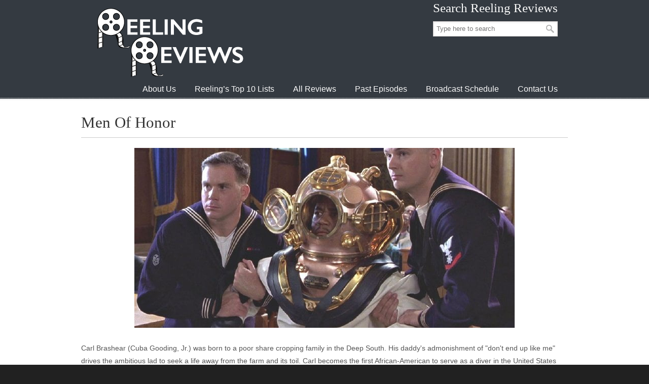

--- FILE ---
content_type: application/javascript
request_url: https://www.reelingreviews.com/wp-content/themes/u-design/assets/js/frontend/script.js?ver=1.0
body_size: 3509
content:
// Adds a class 'js_on' to the <html> tag if JavaScript is enabled and also helps remove flickering.
document.documentElement.className += ' js_on ';

// Quick script to detect some more popular mobile devices.
const detectedDeviceAgent = navigator.userAgent.toLowerCase();
const detectedAgentID = detectedDeviceAgent.match(
	/(android|webos|iphone|ipad|ipod|blackberry|iemobile|opera mini)/
);
if ( detectedAgentID ) {
	document.body.className += ' mobile-detected';
}

// Smooth scrolling related scripts.
( function( $ ) {
	'use strict';
	// "Back to Top" smooth scrolling.
	$( 'a[href="#top"]' ).click( function() {
		$( 'html, body' ).animate( { scrollTop: 0 }, 'slow' );
		return false; // Returning 'false' will prevent hashtag being added to URL.
	} );

	// Smooth page scrolling to an anchor on the same page.
	if ( udesign_script_vars.disable_smooth_scrolling_on_pages != 'yes' ) {
		$(
			'a[href*="#"]:not([href="#"], a.woocommerce-review-link, a.vc_pagination-trigger, .wc-tabs li a, .vc_tta-tab a, .vc_tta-panel-title a, a.vc-carousel-control, a.vc_carousel-control, .wpb_tabs_nav a, a.acomment-reply.bp-primary-action)'
		).click( function() {
			if (
				location.pathname.replace( /^\//, '' ) ==
					this.pathname.replace( /^\//, '' ) &&
				location.hostname == this.hostname
			) {
				// Determine if the scroll-to target position should be offset (ex. if "Stay-on-Top" menu, "Admin Bar", etc.).
				let offsetElement = 0;
				if ( $( 'body' ).hasClass( 'u-design-fixed-menu-on' ) ) {
					offsetElement = 40;
				}
				if ( $( 'body' ).hasClass( 'admin-bar' ) ) {
					offsetElement += 32;
				}

				let target = $( this.hash );
				target = target.length
					? target
					: $( '[name=' + this.hash.slice( 1 ) + ']' );
				if ( target.length ) {
					$( 'html,body' ).animate(
						{
							scrollTop: target.offset().top - offsetElement,
						},
						1000
					);
					// if anchor is pointing to any "Tabs" then keep the hash "tab-..." else remove the hash.
					if ( this.hash.slice( 1, 5 ) === 'tab-' ) {
						return true; // Add the hashtag to URL.
					}
					return false; // Remove hashtag from URL.
				}
			}
		} );
	}
}( jQuery ) );

// Menu Related Scripts.
( function( $ ) {
	'use strict';
	const showAutoArrows = $( 'body' ).hasClass( 'u-design-submenu-arrows-on' )
		? 1
		: 0;
	$( '#navigation-menu ul.sf-menu' )
		.supersubs( {
			minWidth: 12, // Minimum width of sub-menus in em units.
			maxWidth: 15, // Maximum width of sub-menus in em units.
			extraWidth: 1, // Extra width can ensure lines don't sometimes turn over.
			// Due to slight rounding differences and font-family.
		} )
		.superfish( {
			hoverClass: 'sfHover', // The class applied to hovered list items.
			delay: 700, // The delay in milliseconds that the mouse can remain outside a submenu without it closing.
			animation: { opacity: 'show', height: 'show' }, // fade-in and slide-down animation.
			speed: 'normal',
			cssArrows: showAutoArrows,
		} );

	// Fixed Menu.
	let allowFixedMenuOnMobile = true;
	if (
		$( 'body' ).hasClass( 'mobile-detected' ) &&
		udesign_script_vars.remove_fixed_menu_on_mobile == 'yes'
	) {
		allowFixedMenuOnMobile = false;
	}
	if ( $( 'body' ).hasClass( 'u-design-fixed-menu-on' ) && allowFixedMenuOnMobile ) {
		const distanceToMainMenu = $( '#top-elements' ).height() != null ? $( '#top-elements' ).height() : 0;
		const secondaryNavBarHeight = $( '#secondary-navigation-bar-wrapper' ).height() ? $( '#secondary-navigation-bar-wrapper' ).height() : 0;
		$( window ).scroll( function() {
			if ( $( this ).scrollTop() > distanceToMainMenu + secondaryNavBarHeight ) {
				$( '#sticky-menu-alias' ).css( {
					display: 'block',
					height:
						distanceToMainMenu +
						$( '#main-menu' ).height() +
						secondaryNavBarHeight,
				} );
				$( 'body' ).addClass( 'fixed-menu' );
			} else {
				$( 'body' ).removeClass( 'fixed-menu' );
				$( '#sticky-menu-alias' ).css( 'display', 'none' );
			}
		} );
		$( '#sticky-menu-logo' ).insertBefore( '#navigation-menu .sf-menu' );
	}
}( jQuery ) );

/**
 * CoolInput Plugin
 *
 * @version 1.5 (10/09/2009)
 * @requires jQuery v1.2.6+
 * @author Alex Weber <alexweber.com.br>
 * @author Evan Winslow <ewinslow@cs.stanford.edu> (v1.5)
 * @copyright Copyright (c) 2008-2009, Alex Weber
 * @see http://remysharp.com/2007/01/25/jquery-tutorial-text-box-hints/
 *
 * Distributed under the terms of the GNU General Public License
 * http://www.gnu.org/licenses/gpl-3.0.html
 */
( function( $ ) {
	'use strict';
	$.fn.coolinput = function( b ) {
		const c = {
			hint: null,
			source: 'value',
			blurClass: 'blur',
			iconClass: false,
			clearOnSubmit: true,
			clearOnFocus: true,
			persistent: true,
		};
		if ( b && typeof b === 'object' ) {
			$.extend( c, b );
		} else {
			c.hint = b;
		}
		return this.each( function() {
			const d = $( this );
			const e = c.hint || d.attr( c.source );
			const f = c.blurClass;
			function g() {
				if ( d.val() === '' ) {
					d.val( e ).addClass( f );
				}
			}
			function h() {
				if ( d.val() === e && d.hasClass( f ) ) {
					d.val( '' ).removeClass( f );
				}
			}
			if ( e ) {
				if ( c.persistent ) {
					d.blur( g );
				}
				if ( c.clearOnFocus ) {
					d.focus( h );
				}
				if ( c.clearOnSubmit ) {
					d.parents( 'form:first' ).submit( h );
				}
				if ( c.iconClass ) {
					d.addClass( c.iconClass );
				}
				g();
			}
		} );
	};

	// First input box is a search box, notice passing of a custom class and an icon to the coolInput function.
	$( '#search-field' ).coolinput( {
		blurClass: 'blur',
	} );

	// Add placeholder attribute to the default Search widget form.
	$( '.widget_search input#search-field' ).attr(
		'placeholder',
		udesign_script_vars.search_widget_placeholder
	);
	$( '.widget_search input#searchsubmit' ).val( '' ); // Remove default value "Search".
}( jQuery ) );

// ThumbCaption script.
( function( $ ) {
	'use strict';
	$(
		'.portfolio-img-thumb-1-col, .portfolio-img-thumb-2-col, .portfolio-img-thumb-3-col, .portfolio-img-thumb-4-col'
	).hover(
		function() {
			const info = $( this ).find( '.hover-opacity' );
			info.stop().animate( { opacity: 0.4 }, 600 );
		},
		function() {
			const info = $( this ).find( '.hover-opacity' );
			info.stop().animate( { opacity: 1 }, 800 );
		}
	);

	$( '.post-image' ).hover(
		function() {
			const info = $( this ).find( '.hover-opacity' );
			info.stop().animate( { opacity: 0.6 }, 400 );
		},
		function() {
			const info = $( this ).find( '.hover-opacity' );
			info.stop().animate( { opacity: 1 }, 600 );
		}
	);
}( jQuery ) );

// jQuery Validate.
( function( $ ) {
	'use strict';

	if ( $( 'body' ).hasClass( 'page-template-page-Contact-php' ) ) {
		const form = $( '#contactForm' );

		form.validate( {
			rules: {
				contact_name: {
					required: true,
					minlength: 2,
				},
				contact_email: {
					required: true,
					email: true,
				},
				contact_consent: {
					required: true,
				},
				// Pull the string from a hidden input field in the form (we are doing this so the string be translated).
				contact_message: $( 'input#rules_contact_message' ).val(),
			},
			messages: {
				contact_name: {
					required: $( 'input#contact_name_required' ).val(),
					minlength: $( 'input#contact_name_min_length' ).val(),
				},
				contact_email: $( 'input#messages_contact_email' ).val(),
				contact_message: $( 'input#messages_contact_message' ).val(),
				contact_consent: $( 'input#contact_consent_required_message' ).val(),
			},
			errorPlacement: function(error, element) { // eslint-disable-line
				if ( element.is( ':checkbox' ) ) {
					error.appendTo( element.parent().after() );
				} else {
					// the default
					error.appendTo( element.parent() );
				}
			},
		} );

		// Phone number + extension format validator
		$( '#contact_phone_NA_format' ).mask( '(999) 999-9999' );
		$( '#contact_ext_NA_format' ).mask( '? 99999' );

		// Add spinner to submit button
		$( '#contact-page-submit-form .submit' ).on( 'click', function() {
			if ( form.valid() ) {
				$( this )
					.next( '.contact-page-spinner' )
					.addClass( 'is-active' );
			}
		} );
	}
}( jQuery ) );

// Content Toggle.
( function( $ ) {
	'use strict';
	// Initial state of toggle content is to hide it.
	$( '.slide_toggle_content' ).hide();
	// Toggle icon on title click.
	$( 'h4.slide_toggle' ).on( 'click', function( e ) {
		$( this ).toggleClass( 'clicked' );
		e.preventDefault();
	} );

	// Toggle animation.
	$( 'h4.slide_toggle' ).click( function() {
		$( this )
			.next( '.slide_toggle_content' )
			.slideToggle();
	} );
}( jQuery ) );

// Content Accordion.
( function( $ ) {
	'use strict';
	const $accordionHeader = $( '.accordion-toggle' ),
		$accordionHeaderOpenDefault = $( '.accordion-toggle:first' ),
		$accordionContent = $( '.accordion-container' );

	$accordionContent.hide();
	$accordionHeaderOpenDefault
		.addClass( 'active' )
		.next()
		.show();
	$accordionHeader.click( function() {
		const $this = $( this );
		if ( $this.next().is( ':hidden' ) ) {
			$accordionHeader
				.removeClass( 'active' )
				.next()
				.slideUp();
			$this
				.toggleClass( 'active' )
				.next()
				.slideDown();
		}
		return false; // Prevent the browser jump to the link anchor
	} );
}( jQuery ) );

//Page Peel.
( function( $ ) {
	'use strict';
	$( '#page-peel' ).hover(
		function() {
			$( '#page-peel img, .msg_block' )
				.stop()
				.animate( { width: '307px', height: '319px' }, 500 );
		},
		function() {
			$( '#page-peel img' )
				.stop()
				.animate( { width: '50px', height: '52px' }, 220 );
			$( '.msg_block' )
				.stop()
				.animate( { width: '50px', height: '50px' }, 200 );
		}
	);
}( jQuery ) );

// Remove the title attributes from the main menu and Subpages Widget.
( function( $ ) {
	'use strict';
	// Remove 'title' attribute from menu items.
	$( '#navigation-menu a, .widget_subpages a' ).removeAttr( 'title' );
	// Add the 'default' cursor when hover to menu link that have no links.
	$( '#navigation-menu a' ).each( function() {
		if ( ! $( this ).attr( 'href' ) ) {
			$( this ).addClass( 'default-cursor' );
		}
	} );
}( jQuery ) );

// Tabs.
( function( $ ) {
	'use strict';
	$( '.tabs-wrapper .tabs a' ).click( function() {
		// Switch the tabs.
		switch_tabs( $( this ) );
		// Add URL hash to clicked tab without page jump.
		if ( history.pushState ) {
			history.pushState( null, null, '#' + $( this ).attr( 'id' ) );
		} else {
			// Fallback for older browsers.
			window.location.hash = 'tabs';
		}
	} );
	switch_tabs( $( '.defaulttab' ) );
	function switch_tabs( obj ) {
		$( '.tabs-wrapper .tab-content' ).hide();
		$( '.tabs-wrapper .tabs a' ).removeClass( 'selected' );
		const id = obj.attr( 'id' );
		$( '#' + id + '-content' ).show();
		obj.addClass( 'selected' );
	}
	// The following allows to link with hashtag to a specific tab when the hashtag has been changed.
	$( window ).bind( 'hashchange', function( e ) {
		// Grabs the hash tag from the url.
		const hash = encodeURI( window.location.hash.substring( 1 ) );

		// Checks whether a hash tag is set and if it matches any of the tab id's.
		if (
			hash != '' &&
			$( '.tabs-wrapper .tabs a[id$="' + hash + '"]' ).attr( 'id' )
		) {
			// Removes all 'selected' classes from tabs.
			$( '.tabs-wrapper .tabs a' ).each( function() {
				$( this ).removeClass( 'selected' );
			} );
			// This will add the 'selected' class to the matched tab.
			let link = '';
			$( '.tabs-wrapper .tabs a' ).each( function() {
				link = $( this ).attr( 'id' );
				if ( link == hash ) {
					$( this ).addClass( 'selected' );
				}
			} );
			// Take care of the content part of each tab accordingly.
			$( '.tabs-wrapper .tab-content' ).each( function() {
				link = $( this ).attr( 'id' );
				if ( link == hash + '-content' ) {
					$( this ).css( {
						display: 'block',
					} );
				} else {
					$( this ).css( {
						display: 'none',
					} );
				}
			} );
		}
	} );
	$( window ).trigger( 'hashchange' );
}( jQuery ) );

// Takes care of multiple WP galleries with prettyPhoto in a single page/post.
( function( $ ) {
	'use strict';
	$( '.gallery' ).each( function( g ) {
		$( ".gallery-item a[rel*='wp-prettyPhoto[gallery]']", this ).each( function() {
			$( this ).attr( 'rel', function() {
				return this.rel.replace(
					'wp-prettyPhoto[gallery]',
					'wp-prettyPhoto[gallery-' + g + ']'
				);
			} );
		} );
	} );
}( jQuery ) );

// Back to top link in bottom right corner of screen (fixed position while scrolling).
( function( $ ) {
	'use strict';
	( function( selector ) {
		const $backtotop = $( selector );
		$backtotop.hide();
		const height = $( document ).height();
		$( window ).scroll( function() {
			if ( $( this ).scrollTop() > height / 10 ) {
				$backtotop.fadeIn();
			} else {
				$backtotop.fadeOut();
			}
		} );
		$backtotop.click( function() {
			$( 'body,html' ).animate( { scrollTop: 0 }, 'slow' );
			return false;
		} );
	}( '#back-to-top-fixed' ) );
}( jQuery ) );
